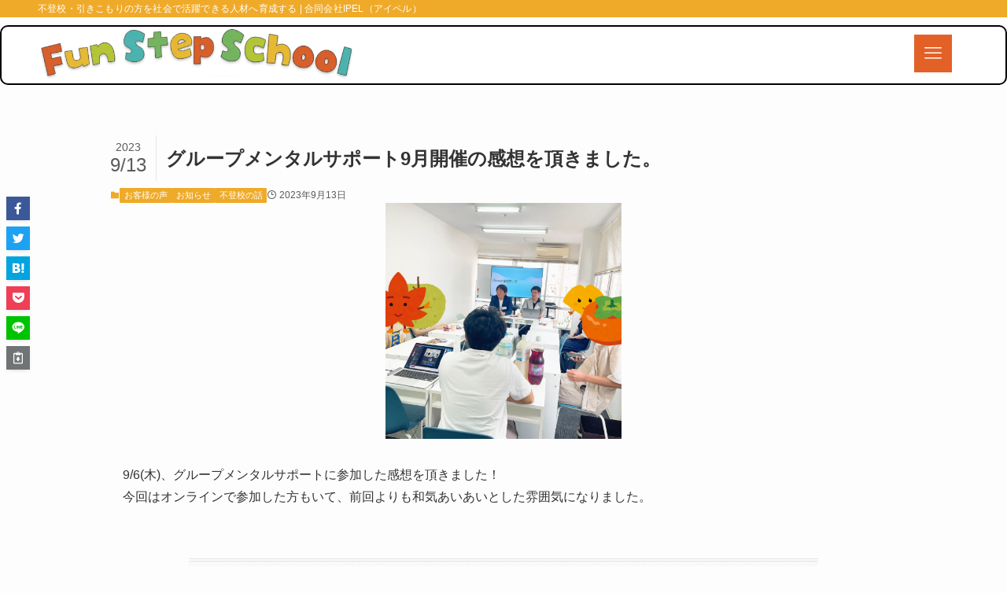

--- FILE ---
content_type: text/css
request_url: https://ipel.co.jp/wp-content/themes/swell_child/style.css?ver=2025091271551
body_size: 2017
content:
@charset "UTF-8";
/*
    Template: swell
    Theme Name: SWELL CHILD
    Theme URI: https://swell-theme.com/
    Description: SWELLの子テーマ
    Version: 1.0.0
    Author: LOOS WEB STUDIO
    Author URI: https://loos-web-studio.com/

    License: GNU General Public License
    License URI: http://www.gnu.org/licenses/gpl.html
*/

.l-mainContent__inner>.post_content {
margin-top: 0;
}

.top #content {
    padding-top: 0;
}

#breadcrumb{
    display:none;
}


.l-header__bar {
    margin-bottom: 10px;
}
.l-header{
    background-color: rgba(255,255,255,0);
}

.l-header__inner {
    background-color: #fff;
}


.c-gnav>.menu-item>a:after {
    bottom: 5px;
}

.l-header__menuBtn{
    margin-right: 20px;
}

.-txt .c-headLogo__link {
    flex-grow: 1;
}

@media screen and (max-width: 599px){
    .c-headLogo img{
    max-width: 50%;
}
}

@media screen and (min-width: 601px) {
	.cell_only {
		display: none;
	}
    .c-headLogo__link{
        width: 50%;
    }
    .-txt .c-headLogo__link {
        font-size: 18px;
    }
}

    .l-header__inner{
        border: 2px solid #000;
        border-radius: 10px;
    }
.contact_menu a {
    color: #fff;
    background-color: #e36027;
    padding: 10px 20px;
    border-radius: 20px;
    border: 2px solid #000;
    display: block;
    font-size: 12px;
    min-width: 120px;
}

.request_menu a {
	color: #fff;
    background-color: #7dbc61;
    padding: 10px 20px;
    border-radius: 10px;
    border: 2px solid #000;
    font-size: 12px;
	margin: 1em;
}

.request_pcs_menu a{
    color: #fff;
    background-color: #e6a552;
    padding: 10px 20px;
    border-radius: 10px;
    border: 2px solid #000;
    font-size: 12px;
	margin: 1em;
}

.u-obf-cover {
    object-fit: contain;
}
/* フッター */
.l-footer__nav {
    flex-direction: column;
}

.l-footer__inner{
    display: flex;
    justify-content: center;
    flex-direction: row-reverse;
	padding: 30px;
}
.footer_right{
    font-size: 13px;
    padding: 0 0.75em;
}
.l-footer{
    padding-bottom: 30px;
}
.l-content {
    margin: 0 auto;
}
.copyright{
    position: absolute;
    bottom: 35px;
    left: 50%;
    transform: translateX(-50%);
    -webkit-transform: translateX(-50%);
    -ms-transform: translateX(-50%);
}

.l-footer__foot {
	padding: 2em .5em;
}

.l-footer__foot, .l-footer__widgetArea {
    background-color: #fff;
}

.l-container.w-footer {
	padding: 0;
}

.l-footer__foot ul.sub-menu li:before {
	content: "- ";
	padding-left: 1em;
}

.footer_line_text{
    display: block;
    padding-left: 35px;
    padding-top: 10px;
    color:#09c857
}
.footer_right img{
    width: 60%;
}



@media (min-width: 600px){

.l-footer__nav li:first-child a {
    border-left: none;
}

.l-footer__nav a {
    border-right: none;
}

.l-header__menuBtn{
    background-color: #e36126;
}

.icon-menu-thin:before {
    content: "\e91b";
    color: #fff;
}
}
@media screen and (max-width: 959px){
    .copyright{
        bottom: 80px;
    }
    .l-footer{
        padding-bottom: 100px !important;
    }
	
	.l-footer__foot {
		padding: 1em 0 0;
	}
	.l-footer__inner {
    flex-direction: column-reverse;
}

.footer_line_text{
    padding-left: 0;
    text-align: center;
}
.footer_right img{
    width: unset;
}

}
.c-listMenu a:hover {
    padding-left: 1.75em;
    padding-right: .75em;
}
.c-listMenu a:hover {
    background-color: var(--swl-color_hov_gray);
}

	.p-spMenu__nav > li {
		border-bottom: 1px solid #7e7e7e;
		padding: 10px;
	}
	
	.menu-item-has-children ul.sub-menu li:before {
		content: "- ";
		padding-left: 1em;
	}


/* SP固定フッター */
#fix_bottom_menu .menu-item {
    flex: unset;
    height: 100%;
}

.menu-item-1229{
    background-color: #56b53e;
	width: 80%;
}

.menu-item-1230{
    background-color: #f9ebd7;
    color: #9e5e02;
    width: 0%;
}

.menu-item-1235{
    background-color: #e1a958;
    width: 20%;
}

#fix_bottom_menu span {
    display: inline;
    vertical-align: top;
    font-size: initial;
}

#fix_bottom_menu .menu_list {
    padding: 0;
}

.menu-item-1235 img{
    margin-top: -7px;
    width: 30%;
}

#fix_bottom_menu .menu-item i {
    height: 17px;
}

@media screen and (max-width: 959px){
.p-fixBtnWrap{
    display: none;
}
}

.w-beforeFooter {
    margin: 0;
}

.l-topTitleArea img{
    display: none;
}

.l-topTitleArea__body {
    color: #000;
}

.no_disp{
    display: none;
}
@media screen and (max-width: 1280px){
    .c-gnav {
        height: 48%;
        flex-wrap: wrap;
    }
}

.p-postList__thumb{
    background-color: #fff;
}

.c-gnav>.menu-item>a, .c-gnav .sub-menu a {
    font-size: 14px;
	padding: 0 8px;
}

.page-id-31 .c-gnav .sub-menu a,
.parent-pageid-31 .c-gnav .sub-menu a,
.page-id-3201 .c-gnav .sub-menu a,
.single-lp.postid-3282 .c-gnav .sub-menu a,
.page-id-1250 .c-gnav .sub-menu a,
.page-id-424 .c-gnav .sub-menu a,
.page-id-707 .c-gnav .sub-menu a {
	padding-left: 2em;
}

.l-fixHeader{
    z-index: 10;
}

.l-fixHeader::before {
    opacity: 1;
}

@media screen and (min-width: 960px){
#header .pc_contact_menu a, #fix_header .menu-item-2994 a{
    height: 50px !important;
    background-color: #e36027;
    color: #fff!important;
    padding: 10px 20px;
    border-radius: 20px;
    border: 2px solid #000;
    margin-top: 10px;
}
	
#header .pc_trial_menu a, #fix_header .menu-item-4107 a{
    height: 50px !important;
    background-color: #7dbc61;
    color: #fff!important;
    padding: 10px 20px;
    border-radius: 20px;
    border: 2px solid #000;
    margin-top: 10px;
	margin-right: 4px;
}

#header .pc_contact_menu a:after,
#header .pc_trial_menu a:after {
    width: 0;
}
}

@media screen and (max-width: 599px){
.contact_menu{
    display:none;
}
}

.ms_fit_center{
    margin: 0 auto;
    width: fit-content;
}

@media screen and (min-width: 960px){
.menu-item-2994 a:after{
    width: 0;
}
}

.dis_block{
    display: block;
}

.group_top_img{
    max-width: 250px;
    margin-top: 20px;
}

.group_top_menu{
    list-style-type: none;
}


#fix_header{
        padding: 10px 0;
}
.archive .l-topTitleArea {
    padding: 4em 0 1em 0;
    min-height: unset;
}

.c-gnav .sub-menu a {
	padding: .5em .75em;
	padding-left: 2em !important;
}

.footer_only{
    display: none;
}

#footer .footer_only{
    display: block;
}

@media screen and (max-width: 599px){
.footer_center{
    text-align: center;
}
}

.course_boxes{
    display: flex;
    flex-direction: column;
    justify-content: space-between;
}

.pcs_menu{display: none;}
